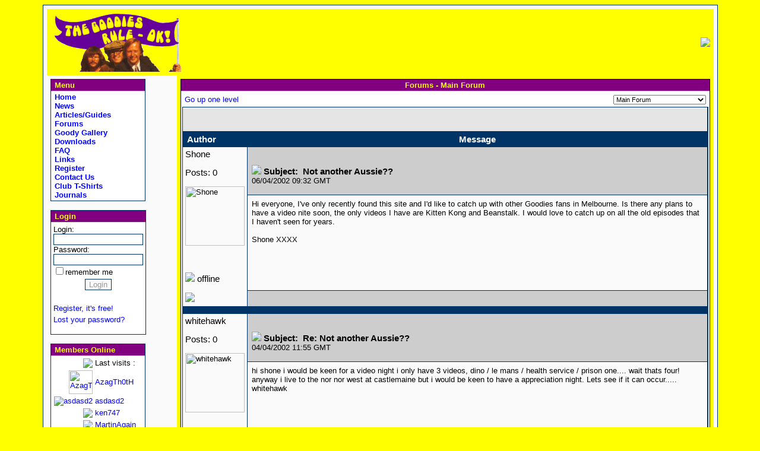

--- FILE ---
content_type: text/html; charset=UTF-8
request_url: https://www.goodiesruleok.com/forum.php?forum=1&fpage=126&msg=213&topic=99
body_size: 4387
content:
<!DOCTYPE HTML PUBLIC "-//W3C//DTD HTML 4.01 Transitional//EN">
<html>
<head>
<link rel="shortcut icon" href="https://www.goodiesruleok.com/favicon.ico">
<link rel="icon" href="https://www.goodiesruleok.com/favicon.ico">
<link rel="alternate" type="application/rss+xml" title="The Official Goodies Rule - OK! Fan Club Website News" href="https://www.goodiesruleok.com/wtnews.rss" />
<title>
The Official Goodies Rule - OK! Fan Club Website - Forums</title>
<link href="themes/goodies/style.css" rel="stylesheet" type="text/css">
<link href="themes/goodies/forms.css" rel="stylesheet" type="text/css">
<link href="themes/goodies/lists.css" rel="stylesheet" type="text/css">
<link href="themes/goodies/editor.css" rel="stylesheet" type="text/css">
<link href="themes/goodies/articles.css" rel="stylesheet" type="text/css">
<link href="themes/goodies/comments.css" rel="stylesheet" type="text/css">
<link href="themes/goodies/downloads.css" rel="stylesheet" type="text/css">
<link href="themes/goodies/faqs.css" rel="stylesheet" type="text/css">
<link href="themes/goodies/forum.css" rel="stylesheet" type="text/css">
<link href="themes/goodies/gallery.css" rel="stylesheet" type="text/css">
<link href="themes/goodies/journals.css" rel="stylesheet" type="text/css">
<link href="themes/goodies/merchandise.css" rel="stylesheet" type="text/css">
<link href="themes/goodies/news.css" rel="stylesheet" type="text/css">
<link href="themes/goodies/polls.css" rel="stylesheet" type="text/css">
<link href="themes/goodies/quotes.css" rel="stylesheet" type="text/css">
<meta http-equiv="Content-Type" content="text/html; charset=iso-8859-1">
<meta http-equiv="Generator" content="phpWebThings 1.5.2">
<meta name="Keywords" content="The Goodies, Tim Brooke-Taylor, Graeme Garden, Bill Oddie, Kitten Kong">
<meta name="Description" content="The Ultimate Goodies Fan Club website.">
<meta name="DC.Description" content="The Ultimate Goodies Fan Club website.">
<meta name="copyright" content="&copy; 2005 Copyright , The Goodies Rule - OK! Fan Club">
<meta name="title" content="The Official Goodies Rule - OK! Fan Club Website">
<meta name="date" content="2026-01-19">
<meta name="robots" content="index,follow">
<meta name="revisit-after" content="after 20 days">
<meta name="pragma" content="no-cache">
<meta http-equiv="Pragma" content="no-cache">
<meta name="google-site-verification" content="v38iLvaaVimG93aKZlj4IaIe75AxFV33uvMzL_8UO2A" />
<script language="javascript" type="text/javascript">
     <!--
     function helpwin(desktopURL)
     {
       desktop=window.open(desktopURL,"help","toolbar=no,location=no,status=no,menubar=no,scrollbars=yes,width=600,height=400,resizable=no");
     }
     // -->
     </script>
<script type="text/javascript" src="js/addons.js"></script>
<script type="text/javascript" src="js/overlib.js"></script>
<script src="js/functions.js" type="text/javascript" language="javascript"></script>
<script src="js/j.js" type="text/javascript"></script>
<script src="js/j_gfx.js" type="text/javascript"></script>
<script type="text/javascript" src="js/highslide.packed.js"></script>
<script type="text/javascript" src="js/pwt.js"></script>
<meta name="google-site-verification" content="Rm-Gpr4ysvsc7frqJ-EEOm5qIACU0IVoC7XioG9uDqk" /><script>
(function(i,s,o,g,r,a,m){i['GoogleAnalyticsObject']=r;i[r]=i[r]||function(){
(i[r].q=i[r].q||[]).push(arguments)},i[r].l=1*new Date();a=s.createElement(o),
m=s.getElementsByTagName(o)[0];a.async=1;a.src=g;m.parentNode.insertBefore(a,m)
})(window,document,'script','//www.google-analytics.com/analytics.js','ga');
  ga('create', 'UA-42434232-1', 'goodiesruleok.com');
ga('send', 'pageview');
</script>
</head>

<!-- Global site tag (gtag.js) - Google Analytics -->
<script async src="https://www.googletagmanager.com/gtag/js?id=UA-109883665-1"></script>
<script>
  window.dataLayer = window.dataLayer || [];
  function gtag(){dataLayer.push(arguments);}
  gtag('js', new Date());

  gtag('config', 'UA-109883665-1');
</script>
<body>
<table class="mainbox" width="90%" border="0" cellspacing="6" cellpadding="0" align="center" bgcolor="Yellow"><tr><td>
<table width="100%" border="0" cellspacing="0" cellpadding="6" align="center" bgcolor="Yellow">
<tr><td colspan=3>

<table width="100%" height="75" border=0 cellspacing="0" cellpadding="0" width="100%">
<tr>
<td><img src="themes/goodies/img/goodiesbanner2c.gif"></td>
<td align="right"><a href="banner.php?id=5" target="_blank"><img src="modules/banners/images/beans.png" border=0></a></td>
</tr>
</table>
</td></tr>

<tr><td width="160" height="400" valign="top" bgcolor="#FAFAFA"><table class="sideboxtable" width=160 border=0 cellspacing=0 cellpadding=2>
<tr>
    <td class="sideboxtitle" align="left" >&nbsp;Menu</td>
</tr>
<tr>
    <td class="sideboxtext">
<a href="index.php" >&nbsp;Home</a><br>
<a href="news.php" >&nbsp;News</a><br>
<a href="articles.php" >&nbsp;Articles/Guides</a><br>
<a href="forum.php" >&nbsp;Forums</a><br>
<a href="gallery.php" >&nbsp;Goody Gallery</a><br>
<a href="download.php" >&nbsp;Downloads</a><br>
<a href="faq.php" >&nbsp;FAQ</a><br>
<a href="links.php" >&nbsp;Links</a><br>
<a href="newuser.php" >&nbsp;Register</a><br>
<a href="contact_grok.php" >&nbsp;Contact Us</a><br>
<a href="tshirts.php" >&nbsp;Club T-Shirts</a><br>
<a href="journals.php?list" >&nbsp;Journals</a><br>
</td>
</tr>
</table><br>
<table class="sideboxtable" width=160 border=0 cellspacing=0 cellpadding=2>
<tr>
    <td class="sideboxtitle" align="left" >&nbsp;Login</td>
</tr>
<tr>
    <td class="sideboxtext">
<form action="/forum.php?forum=1&fpage=126&msg=213&topic=99" name="login_form" id="login_form" method="post"><table border="0" cellpadding="2" cellspacing="0" align="center" class="user_login_sidebox">
    <tr><td class="user_login_sidebox">Login:<br>
        <input type="text" name="login_name" size="15" maxlength="20" class="field_textbox" style="padding-left: 18px;background: url(images/user.gif);background-repeat: no-repeat;background-position: left center;"><br>
        Password:<br>
        <input type="password" name="login_passwd" size="15" maxlength="20" class="field_textbox" style="padding-left: 18px;background: url(images/secure_lock_2.gif);background-repeat: no-repeat;background-position: left center;"><br>
        <input type="checkbox" name="login_auto" value="1" class="field_checkbox">remember me</td>
    </tr>
    <tr><td class="user_login_sidebox" align="center">
        <input type="submit" name="submit_login" value="Login" class="button"></td>
    </tr>
    <tr><td class="user_login_sidebox">
        &nbsp;</td>
    </tr>
	<tr><td class="user_login_sidebox">
        <a href="newuser.php">Register, it's free!</a></td>
    </tr>
	<tr><td class="user_login_sidebox">
        <a href="lostpasswd.php">Lost your password?</a></td>
    </tr>
</table>
</form>
</td>
</tr>
</table><br>
<table class="sideboxtable" width=160 border=0 cellspacing=0 cellpadding=2>
<tr>
    <td class="sideboxtitle" align="left" >&nbsp;Members Online</td>
</tr>
<tr>
    <td class="sideboxtext">
<table width="100%" border="0" cellspacing="0" cellpadding="2"><tr><td align="right"><img src="var/stats/icon_members.gif"></td><td>Last visits :</td></tr><tr><td align="right"><a href="user.php?uid=1829"><img src="var/avatars/0000001829.jpg" width="40" height="40" border="0" alt="AzagTh0tH"></a></td><td><a href="user.php?uid=1829">AzagTh0tH</a></td><td ><tr><td align="right"><a href="user.php?uid=15210"><img src="var/avatars/thumb/0000015210_small.gif" border="0" alt="asdasd2"></a></td><td><a href="user.php?uid=15210">asdasd2</a></td><td ><tr><td align="right"><img src="var/stats/ur-member.gif"></td><td><a href="user.php?uid=14728">ken747</a></td><td ><tr><td align="right"><img src="var/stats/ur-member.gif"></td><td><a href="user.php?uid=4558">MartinAgain</a></td><td ><tr><td align="right"><img src="var/stats/ur-member.gif"></td><td><a href="user.php?uid=15209">rodeoneerer</a></td><td ><tr><td align="right"><img src="var/stats/online.gif"></td><td >Online : </td></tr><tr><td  align="right"><img src="var/stats/ur-admin.gif"></td><td >Admins : 0</td></tr>
<tr><td  align="right"><img src="var/stats/ur-member.gif"></td><td >Members : 0</td></tr>
<tr><td align="right"><img src="var/stats/ur-guest.gif"></td><td >Guests : 67</td></tr>
<tr><td  align="right"><img src="var/stats/ur-total.gif"></td><td >Total : 67</td></tr>
<tr><td align="right"><img src="var/stats/mem.gif"></td><td >Now online :</td></tr></tr></table></td>
</tr>
</table><br>
<table class="sideboxtable" width=160 border=0 cellspacing=0 cellpadding=2>
<tr>
    <td class="sideboxtitle" align="left" >&nbsp;Joining the Club</td>
</tr>
<tr>
    <td class="sideboxtext">
<p align="center">Instructions for joining the club &amp; getting our newsletter can be found&nbsp;in the&nbsp;our <a href="http://www.goodiesruleok.com/faq.php?topic=4#faq3">FAQ</a>.</p></td>
</tr>
</table><br>
<table class="sideboxtable" width=160 border=0 cellspacing=0 cellpadding=2>
<tr>
    <td class="sideboxtitle" align="left" >&nbsp;Requesting Goodies Repeats</td>
</tr>
<tr>
    <td class="sideboxtext">
<p align="center">Suggestions can be found in our <a href="http://www.goodiesruleok.com/faq.php?topic=5#faq49">FAQ</a>.</p></td>
</tr>
</table><br>
</td>
<td width="700" valign=top>
<script language="JavaScript">
<!--
function  popupwin(url,x,y,title,resize,scroll){
   var left = Math.floor( (screen.width-x) / 2);
   var top = Math.floor( (screen.height-y) / 2);
   var winParms = "top=" + top + ",left=" + left + ",height="+y+",width="+x+",scrollbars="+scroll+",toolbar=no,menubar=no,resizable="+resize+",location=no,directories=no,status=no";
    mywin=open(url,title,winParms);
}
//-->
</script>
		<script language="JavaScript1.2" type="text/javascript">
    	<!--
			function DoConfirm(message, url)
			{
				if (confirm(message))
					location.href = url;
			}
		//-->
    	</script>
<table class="centerboxtable" width="100%" border="0" cellspacing="0" cellpadding="2" align="center">
<tr>
    <td class="centerboxtitle" align=center>Forums - Main Forum</td>
</tr>
<tr>
    <td class="centerboxtext">
<table width="100%" cellpadding="2">
<tr>
 <td align="left"><a href="forum.php?forum=1">Go up one level</a></TD>
 <td align="right"><form style="MARGIN-BOTTOM: 0px" action="forum.php" method="get" name="forumselectform">
<select style="font-size: 8pt;font-weight: normal;color: #000000; font-family: Tahoma, arial, helvetica, serif;" name="selforum" id="selforum" onchange="if (this.options[this.selectedIndex].value) window.location.href='forum.php?' + this.options[this.selectedIndex].value;">
<optgroup label="Main">
	<option value="forum=1" selected>Main Forum</option>
	<option value="forum=2">Events</option>
	<option value="forum=3">Spotted</option>
	<option value="forum=4">Questions</option>
	<option value="forum=5">Needed</option>
	<option value="forum=6">Anything Anytime</option>
	<option value="forum=7">Suggestions</option>
	<option value="forum=9">Kitten Kon 2</option>
</optgroup>
<optgroup label="Members Only">
	<option value="forum=10">Member Announcements</option>
</optgroup>
</select>
</form>
</td>
</tr>
</table>
<table width="100%" cellspacing="0" cellpadding="0" border="0" class="Forumbg">
<tr>
 <td>
 <table width="100%" cellspacing="1" cellpadding="4" border="0">

 <tr>
  <td colspan="2" height="40" valign="center" align="right" class="Forumiconbar"></td>
 </tr>
 <tr>
  <td height="25" valign="bottom"  width="110" class="Forumheaderbar"><img src="modules/forum/images/folder.gif" border="0" alt="">&nbsp;<span class="Forumheaderbartext">Author</span></td>
  <td height="25" valign="bottom" align="center" class="Forumheaderbartext">Message</td>
 </tr>
 <tr>
 <td class="ForumItemPanel1" valign="top" rowspan="3" width="110">
  <a name="anch213"></a>
  Shone<br><br>Posts: 0<br><br><img src="var/avatars/no_avatar.gif" alt="Shone" width="100" height="100" border="0"><br><br><center></center><br><br><img src="modules/forum/images/useroff.gif" border="0"> offline<br><br><a href="user.php?uid=170" class="ForumItemPanelLink"><img src="modules/forum/images/profile_sm.gif" border="0"></a>&nbsp;&nbsp;<br>
 </td>
 <td height="30" class="ForumItemSubject" width=100%>
  <table width="100%" cellspacing="0" cellpadding="3" border="0">
  <tr>
   <td colspan="2" align="right" valign="center">
   &nbsp;
   </td>
  </tr>
  <tr>
   <td><img src="images/system/blank.png" border="0">&nbsp;<span class="ForumItemSubjectText">Subject: &nbsp;Not another Aussie??</span><br>
   <span class="ForumDateText">06/04/2002 09:32 GMT</span>
   </td>
   </tr>
   <tr>
   <td>
   
   </td>
  </tr>
  </table>
 </td>
</tr>
<tr>
 <td class="ForumItemPanel1" valign="top" height="150">
  <table width="100%" class="ForumItemPanel1" style="table-layout: fixed;">
<tr>
<td  class="ForumItemPanel1">
<p>Hi everyone, I've only recently found this site and I'd like to catch up with other Goodies fans in Melbourne. Is there any plans to have a video nite soon, the only videos I have are Kitten Kong and Beanstalk. I would love to catch up on all the old episodes that I haven't seen for years.<br /><br />Shone XXXX</p></td>
</tr>
</table>

 </td>
</tr>
<tr>
 <td class="lastchanged" valign="middle"  height="20">
  &nbsp;
 </td>
</tr>
<tr>
<td colspan="3" class="ForumItemGap">
<img src="modules/forum/images/blank.gif" width="1" height="3">
</td>
</tr>
<tr>
 <td class="ForumItemPanel2" valign="top" rowspan="3" width="110">
  <a name="anch220"></a>
  whitehawk<br><br>Posts: 0<br><br><img src="var/avatars/no_avatar.gif" alt="whitehawk" width="100" height="100" border="0"><br><br><center></center><br><br><img src="modules/forum/images/useroff.gif" border="0"> offline<br><br><a href="user.php?uid=149" class="ForumItemPanelLink"><img src="modules/forum/images/profile_sm.gif" border="0"></a>&nbsp;&nbsp;<br>
 </td>
 <td height="30" class="ForumItemSubject" width=100%>
  <table width="100%" cellspacing="0" cellpadding="3" border="0">
  <tr>
   <td colspan="2" align="right" valign="center">
   &nbsp;
   </td>
  </tr>
  <tr>
   <td><img src="images/system/blank.png" border="0">&nbsp;<span class="ForumItemSubjectText">Subject: &nbsp;Re: Not another Aussie??</span><br>
   <span class="ForumDateText">04/04/2002 11:55 GMT</span>
   </td>
   </tr>
   <tr>
   <td>
   
   </td>
  </tr>
  </table>
 </td>
</tr>
<tr>
 <td class="ForumItemPanel2" valign="top" height="150">
  <table width="100%" class="ForumItemPanel2" style="table-layout: fixed;">
<tr>
<td  class="ForumItemPanel2">
<p>hi shone i would be keen for a video night i only have 3 videos, dino / le mans / health service / prison one.... wait thats four!<br />anyway i live to the nor nor west at castlemaine but i would be keen to have a appreciation night. Lets see if it can occur.....<br />whitehawk</p></td>
</tr>
</table>

 </td>
</tr>
<tr>
 <td class="lastchanged" valign="middle"  height="20">
  &nbsp;
 </td>
</tr>
<tr>
<td colspan="3" class="ForumItemGap">
<img src="modules/forum/images/blank.gif" width="1" height="3">
</td>
</tr>

 <tr>
  <td colspan="2" height="40" valign="center" align="right" class="Forumiconbar"></td>
 </tr>
</table>
</td>
</tr>
</table>
<br>
<table width="100%" cellpadding="2">
 <tr>
  <td align="center"></td>
 </tr>
</table>
<table width="100%" cellpadding="2" class="centerboxtext">
 <tr>
  <td align="left"><a href="forum.php?forum=1">Go up one level</a></td>
  <td align="right"><form style="MARGIN-BOTTOM: 0px" action="forum.php" method="get" name="forumselectform">
<select style="font-size: 8pt;font-weight: normal;color: #000000; font-family: Tahoma, arial, helvetica, serif;" name="selforum" id="selforum" onchange="if (this.options[this.selectedIndex].value) window.location.href='forum.php?' + this.options[this.selectedIndex].value;">
<optgroup label="Main">
	<option value="forum=1" selected>Main Forum</option>
	<option value="forum=2">Events</option>
	<option value="forum=3">Spotted</option>
	<option value="forum=4">Questions</option>
	<option value="forum=5">Needed</option>
	<option value="forum=6">Anything Anytime</option>
	<option value="forum=7">Suggestions</option>
	<option value="forum=9">Kitten Kon 2</option>
</optgroup>
<optgroup label="Members Only">
	<option value="forum=10">Member Announcements</option>
</optgroup>
</select>
</form>
</td>
 </tr>
</table>
</td>
</tr>
</table><br>
</td>
<!-- <td width="0" bgcolor="#FAFAFA">
</td> -->
</tr>
</table>
</td></tr></table><center><font class="pgprocessed">&nbsp;This website was created with <a href="http://www.phpwebthings.nl" target="_blank">phpWebThings</a> 1.5.2.<BR>&copy; 2005 Copyright , The Goodies Rule - OK! Fan Club&nbsp;</font></center><br></body>
</html>


--- FILE ---
content_type: text/css
request_url: https://www.goodiesruleok.com/themes/goodies/articles.css
body_size: 324
content:
.articlesubtitle {
	background : #F5F5F5;
	border-top : 1px solid #333333;
	border-bottom : 1px solid #333333;
	font-family : Arial, Helvetica, sans-serif;
	font-size: 1em;	
	font-weight : bold;
	color : #333333;
	font-style : italic;
}

.articletext {
	font-family : Arial, Helvetica, sans-serif;
	font-size: 1em;	
	background : White;
	color : #333333;
}

.articlefooter {
	background : #F5F5F5;
	border-top : 1px solid #333333;
	border-bottom : 1px solid #333333;
	font-family : Arial, Helvetica, sans-serif;
	font-size: 1em;	
	font-weight : bold;
	color : #333333;
}

.articlefooterlink {
	background : #F5F5F5;
	font-family : Arial, Helvetica, sans-serif;
	font-size: 1em;	
	font-weight : bold;
	color : #333333;
	text-decoration : none;
}

.articlefooterlink:HOVER {
	background : #F5F5F5;
	color : Black;
}

.wraprightbox {
	font-family : Arial, Helvetica, sans-serif;
	font-size: 1em;	
	background : #FFFAFA;
	color : #333333;
	float : right;
	clear : none;
	padding : 5;
	margin : 5;
	text-align : left;
	width : 170;
}

--- FILE ---
content_type: text/css
request_url: https://www.goodiesruleok.com/themes/goodies/faqs.css
body_size: 239
content:
.faqquestion {
	font-family : Arial, Helvetica, sans-serif;
	font-size: 1em;	
	background : #FAFAFA;
	color : #6E828C;
	font-weight : bold;
}

.faqanswer {
	font-family : Arial, Helvetica, sans-serif;
	font-size: 1em;	
	background : #FAFAFA;
	color : #6E828C;
}

.faqpostedby {
	font-family : Arial, Helvetica, sans-serif;
	font-size: 1em;	
	background : #FAFAFA;
	color : #6E828C;
	border-top : 1px solid #cccccc;
	border-bottom : 1px solid #cccccc;
}

.faqpostedbylink {
	font-family : Arial, Helvetica, sans-serif;
	font-size: 1em;	
	background : #FAFAFA;
	color : #6E828C;
	text-decoration : none;
}

.faqpostedbylink:HOVER {
	text-decoration : underline;
}